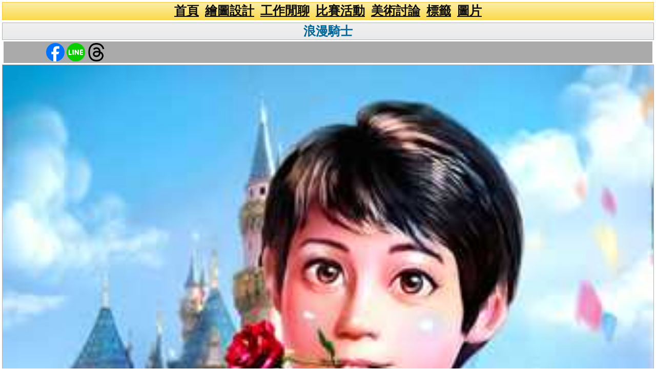

--- FILE ---
content_type: text/html; charset=UTF-8
request_url: https://vovo2000.com/m/?t=383663
body_size: 3039
content:
<!doctype html>
<html lang="zh-Hant">
<head>
<title>浪漫騎士</title>
<meta name="keywords" content="浪漫騎士" />
<meta name="description" content="浪漫騎士 行動版 Mobile Version" />
<meta http-equiv="Cache-Control" content="private" />
<meta http-equiv="expires" content="Tue, 27 Jan 2026 15:06:31 GMT" />
<meta name="HandheldFriendly" content="true" />
<meta name="viewport" content="width=device-width, initial-scale=1" />
<meta http-equiv="Content-Type" content="text/html; charset=utf-8" />
<!-- Global site tag (gtag.js) - Google Analytics -->
<script async src="https://www.googletagmanager.com/gtag/js?id=UA-1474329-1"></script>
<script>
  window.dataLayer = window.dataLayer || [];
  function gtag(){dataLayer.push(arguments);}
  gtag('js', new Date());
  gtag('config', 'UA-1474329-1');
</script>
<link rel="canonical" href="/f/viewtopic-383663.html" />
<meta property="fb:app_id" content="773800652769024" /> 
<meta property="og:title" content="浪漫騎士"/>
<meta property="og:type" content="article"/>
<meta property="og:url" content="https://vovo2000.com/m/?t=383663"/>
<meta property="og:image" content="https://vovo2000.com/images/73955.jpg"/>
<meta property="og:image:type" content="image/jpeg"/>
<meta property="og:image:width" content="2480"/>
<meta property="og:image:height" content="3508"/>
<meta property="og:description" content="浪漫騎士"/>
<meta property="fb:admins" content="100000915297297" />
<style type="text/css">
body {margin:0.25em;}
a {word-wrap: break-word;}
code {word-wrap: break-word; font-size: 0.75em;}
img {border:0; vertical-align:middle; max-width: 100%; height: auto;}
p {margin:0em; padding:0em;}
hr {margin: 0.3em; height: 0.06em; border: solid #D1D7DC 0em; border-top-width: 0.06em;}
h1 {color:brown;}
h2 {color:blue;}
.title {font-size:1.5em; color:#069;}
.sub {font-size:0.75em; color:#111;}
.hotsub {font-size:0.75em; font-weight:bold; color:#A52829;}
.bigtxt {font-size:1em; color:#1010ef;}
.pagi {text-align:center; margin: 0.2em 0.2em 0em 0em; background:#111;color:#fff;font-weight:normal;font-size:1.6em;}
.pagi a {color:#efefef; text-decoration: none;}
.socialshare {text-align:center; margin: 0.2em 0.2em 0.2em 0.2em; background:#aaa; color:#000; padding-left: 5em;}
.mlist{border:0.06em solid #456f9a;background:#5e87b0;color:#efefef;font-weight:bold;font-size:1.5em; background-image:-moz-linear-gradient(top,#81a8ce,#5e87b0);background-image:-webkit-gradient(linear,left top,left bottom,color-stop(0,#81a8ce),color-stop(1,#5e87b0));-ms-filter:"progid:DXImageTransform.Microsoft.gradient(startColorStr='#81a8ce',EndColorStr='#5e87b0')";}
.mlist a {color:#efefef; text-decoration: none;}
.mfooter{font-size:1.5em; word-spacing:0.25em; text-align:center; border:0.06em solid #F7C942; background:#fadb4e; color:#333; font-weight:bold; background-image:-moz-linear-gradient(top,#fceda7,#fadb4e);background-image:-webkit-gradient(linear,left top,left bottom,color-stop(0,#fceda7),color-stop(1,#fadb4e));-ms-filter:"progid:DXImageTransform.Microsoft.gradient(startColorStr='#fceda7',EndColorStr='#fadb4e')";}
.mfooter a {color:#0e0e0e; text-decoration: underline;}
.mfooter a:hover {color:#0e0e0e; background:#eee; text-decoration: none;}
.mta {text-align:center;border:0.06em solid #B3B3B3;background:#e9eaeb;color:#3E3E3E;font-weight:bold;background-image:-moz-linear-gradient(top,#f0f0f0,#e9eaeb);background-image:-webkit-gradient(linear,left top,left bottom,color-stop(0,#f0f0f0),color-stop(1,#e9eaeb));-ms-filter:"progid:DXImageTransform.Microsoft.gradient(startColorStr='#f0f0f0',EndColorStr='#e9eaeb')";}		
.mta a {color:#006699; text-decoration: none;}
.author {text-align:left; border:0.06em; background:#e9eaeb; color:#3E3E3E;}
.pnum {border-color: blue; border-style: solid;border-width: 1px; display: inline; margin-bottom: 0.5em;margin-left: 0.25em;margin-left: 0.25em;margin-top: 0.5em;padding-bottom: 0.25em;padding-left: 0.25em;padding-right: 0.25em;padding-top: 0.25em;text-align: center;}
.madjust {margin: 0.75em 0.75em 0.5em 0.5em;}
</style>
<link rel="apple-touch-icon" sizes="180x180" href="/i/apple-icon-180x180.png"> 
<link rel="icon" type="image/png" sizes="192x192"  href="/i/android-icon-192x192.png"> 
<link rel="manifest" href="/manifest.json"> 
<meta name="msapplication-TileColor" content="#ffffff"> 
<meta name="msapplication-TileImage" content="/i/ms-icon-144x144.png"> 
<meta name="theme-color" content="#ffffff"> 
<script async src="//pagead2.googlesyndication.com/pagead/js/adsbygoogle.js"></script>
<script>
  (adsbygoogle = window.adsbygoogle || []).push({
    google_ad_client: "ca-pub-8334843251678223",
    enable_page_level_ads: true
  });
</script>
</head><body>
<div class="mfooter"><a href="#main" id="skip"></a><a href="/m/">首頁</a> <a href="/m/?artwork">繪圖設計</a> <a href="/m/?generic">工作閒聊</a> <a href="/m/?artevent">比賽活動</a> <a href="/m/?fidx">美術討論</a> <a href="/m/?tagslist">標籤</a> <a href="/m/?image">圖片</a></div><div class="pagi"></div><div class="mta"><span class="title"><a href="/m/?t=383663">浪漫騎士</a></span></div>
<div class="socialshare"><table><tr><td><div><a title="臉書分享" data-desc="FB Share" href="https://www.facebook.com/share.php?u=https://vovo2000.com/f/viewtopic-383663.html"><img src="/i/sharefb.svg" width="36px"></a>
<a title="Line分享" data-desc="Line Share" href="https://lineit.line.me/share/ui?url=https://vovo2000.com/f/viewtopic-383663.html"><img src="/i/shareline.svg" width="36px"></a>
<a title="Threads 分享" data-desc="Threads Share" href="https://threads.net/intent/post?text=https://vovo2000.com/f/viewtopic-383663.html"><img src="/i/sharethreads.png" width="36px"></a></div></td><td> <span style="padding:0.4em 0.4em 0.4em 0.4em"> </span></td><td></td><td> <span style="padding:0.4em 0.4em 0.4em 0.4em"> </span></td><td></td></tr></table></div>
<div class="mta"><a href="/m/?vd=id,73955">									<img width="100%" width="339" height="480" src="/images/73955-m.jpg" alt="浪漫騎士" />									</a><hr/></div><div><hr /><hr /></div><div class="author">alamx63(alam) 2021/6/18 10:31</div>玩上癮了~~~~一時手癢再加碼^^.....!<hr/><br/><a href="/tags/Q版人像插畫/">#Q版人像插畫</a> <hr/><br/><a href="/tags.alamx63/Q版人像插畫/">#Q版人像插畫 by alamx63</a> <hr /><span class="author"><a href="/m/?t=383570"><img width="96" height="96"  alt="我的小吉吉" src="/images/73873-thumb.jpg" /></a><br />								 <a href="/m/?t=383570">我的小吉吉</a><br /><a href="/m/?t=383596"><img width="96" height="96"  alt="花花世界" src="/images/73897-thumb.jpg" /></a><br />								 <a href="/m/?t=383596">花花世界</a><br /><a href="/m/?t=383664"><img width="96" height="96"  alt="禁忌女孩" src="/images/73956-thumb.jpg" /></a><br />								 <a href="/m/?t=383664">禁忌女孩</a><br /><a href="/m/?t=383680"><img width="96" height="96"  alt="鬱卒~獄卒" src="/images/73973-thumb.jpg" /></a><br />								 <a href="/m/?t=383680">鬱卒~獄卒</a><br /><a href="/m/?artist=alamx63">								<span class="title">🎨 More Artworks <br/>🎨 更多 alamx63(alam) 的作品								</span></a></span><br /><div class="author">Type(Type) 2021/6/18 11:15</div>Who is he?  😃<hr /><div class="author">alamx63(alam) 2021/6/18 18:12</div>Q版自繪<hr /><div>(1,520 views)</div><div class="madjust">						[更多討論] <a href="/m/?f=316">美術繪圖發表：奇幻插畫，言情插畫，兒童繪本，線上繪圖，水彩水墨油畫素描版畫						</a></div>
<div class="socialshare"><table><tr><td><div><a title="臉書分享" data-desc="FB Share" href="https://www.facebook.com/share.php?u=https://vovo2000.com/f/viewtopic-383663.html"><img src="/i/sharefb.svg" width="36px"></a>
<a title="Line分享" data-desc="Line Share" href="https://lineit.line.me/share/ui?url=https://vovo2000.com/f/viewtopic-383663.html"><img src="/i/shareline.svg" width="36px"></a>
<a title="Threads 分享" data-desc="Threads Share" href="https://threads.net/intent/post?text=https://vovo2000.com/f/viewtopic-383663.html"><img src="/i/sharethreads.png" width="36px"></a></div></td><td> <span style="padding:0.4em 0.4em 0.4em 0.4em"> </span></td><td></td><td> <span style="padding:0.4em 0.4em 0.4em 0.4em"> </span></td><td></td></tr></table></div>
<div></div>
<div class="mta"></div>
<div class="pagi"></div><div class="mta"><br /> <a href="/f/viewtopic-383663.html"> "浪漫騎士"</a> 傳統頁面(電腦版)<br /><br /></div>
<div class="mta"><script async src="//pagead2.googlesyndication.com/pagead/js/adsbygoogle.js"></script>
<!-- Generic-Matched-Content-2016 -->
<ins class="adsbygoogle"
     style="display:block"
     data-ad-client="ca-pub-8334843251678223"
     data-ad-slot="1921765977"
     data-ad-format="autorelaxed"></ins>
<script>
(adsbygoogle = window.adsbygoogle || []).push({});
</script></div>
<div class="mfooter"><a href="/m/">首頁</a> <a href="/m/?artwork">繪圖設計</a> <a href="/m/?generic">工作閒聊</a> <a href="/m/?artevent">比賽活動</a> <a href="/m/?fidx">美術討論</a> <a href="/m/?tagslist">標籤</a> <a href="/m/?image">圖片</a></div>
<div class="mfooter"><form action="https://www.google.com.tw" id="cse-search-box">
  <div>
    <input type="hidden" name="cx" value="partner-pub-8334843251678223:6160002770" />
    <input type="hidden" name="ie" value="UTF-8" />
    <input type="text" name="q" size="20" />
    <input type="submit" name="sa" value="&#x641c;&#x5c0b;" />
  </div>
</form>
<script async type="text/javascript" src="https://www.google.com.tw/coop/cse/brand?form=cse-search-box&amp;lang=zh-TW"></script> 
<a href="//vovo2000.com/?m=0" rel="nofollow">傳統桌面版</a> [ <a rel="nofollow" href="/f/login.php">登入/註冊</a> ]</div><div class="sub">&copy; Vovo2000.com Mobile Version 小哈手機版 2026 </div>
</body></html>


--- FILE ---
content_type: text/html; charset=utf-8
request_url: https://www.google.com/recaptcha/api2/aframe
body_size: 118
content:
<!DOCTYPE HTML><html><head><meta http-equiv="content-type" content="text/html; charset=UTF-8"></head><body><script nonce="44bJpp9MUh4XH2NVfoTYwg">/** Anti-fraud and anti-abuse applications only. See google.com/recaptcha */ try{var clients={'sodar':'https://pagead2.googlesyndication.com/pagead/sodar?'};window.addEventListener("message",function(a){try{if(a.source===window.parent){var b=JSON.parse(a.data);var c=clients[b['id']];if(c){var d=document.createElement('img');d.src=c+b['params']+'&rc='+(localStorage.getItem("rc::a")?sessionStorage.getItem("rc::b"):"");window.document.body.appendChild(d);sessionStorage.setItem("rc::e",parseInt(sessionStorage.getItem("rc::e")||0)+1);localStorage.setItem("rc::h",'1769519192817');}}}catch(b){}});window.parent.postMessage("_grecaptcha_ready", "*");}catch(b){}</script></body></html>